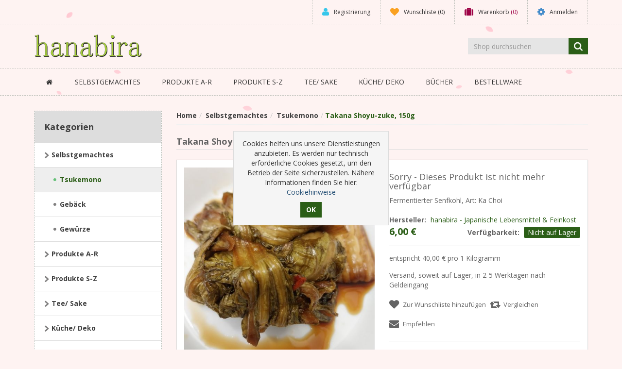

--- FILE ---
content_type: text/html; charset=utf-8
request_url: https://hanabiraberlin.de/takana-shoyu-zuke
body_size: 8302
content:
<!DOCTYPE html><html lang="de" dir="ltr" class="html-product-details-page"><head><title>Takana Shoyu-zuke, 150g | hanabira &#x2013; Japanische Lebensmittel &amp; Feinkost</title><meta charset="UTF-8"><meta name="description" content="Fermentierter Senfkohl, Art: Ka Choi"><meta name="keywords" content=""><meta http-equiv="X-UA-Compatible" content="IE=edge"><meta name="generator" content="nopCommerce"><meta name="viewport" content="width=device-width, initial-scale=1"><link rel="preload" as="font" href="/Themes/NobleTheme/Content/fonts/fontawesome-webfont.woff2" crossorigin><meta property="og:type" content="product"><meta property="og:title" content="Takana Shoyu-zuke, 150g"><meta property="og:description" content="Fermentierter Senfkohl, Art: Ka Choi"><meta property="og:image" content="https://hanabiraberlin.de/images/thumbs/0001172_takana-shoyu-zuke-150g_550.jpeg"><meta property="og:image:url" content="https://hanabiraberlin.de/images/thumbs/0001172_takana-shoyu-zuke-150g_550.jpeg"><meta property="og:url" content="https://hanabiraberlin.de/takana-shoyu-zuke"><meta property="og:site_name" content="hanabira – Japanische Lebensmittel &amp; Feinkost"><meta property="twitter:card" content="summary"><meta property="twitter:site" content="hanabira – Japanische Lebensmittel &amp; Feinkost"><meta property="twitter:title" content="Takana Shoyu-zuke, 150g"><meta property="twitter:description" content="Fermentierter Senfkohl, Art: Ka Choi"><meta property="twitter:image" content="https://hanabiraberlin.de/images/thumbs/0001172_takana-shoyu-zuke-150g_550.jpeg"><meta property="twitter:url" content="https://hanabiraberlin.de/takana-shoyu-zuke"><link rel="stylesheet" href="/css/r3lf8ytswkpep1xgiqmuyq.styles.css?v=iK_40CsE_OQHluXcuc1lKYFVTQo"><link rel="stylesheet" href="https://fonts.googleapis.com/css?family=Open+Sans:400,700&amp;display=swap"><link rel="canonical" href="https://hanabiraberlin.de/takana-shoyu-zuke"><link rel="shortcut icon" href="/icons/icons_0/icon.ico"><!--[if lt IE 9]><script src="https://oss.maxcdn.com/libs/respond.js/1.3.0/respond.min.js"></script><![endif]--><body><input name="__RequestVerificationToken" type="hidden" value="CfDJ8NeOdt4WtdRMqU6Di3CjVbI6QdS2-3gJtxMmaBzHB9MnPEYqeiLei7D2QnkNjBWy04ZxVXdOlQXJmuxRaFCIS-ZYf2eRD1hLzd5aLSFwe0nevFh256LtbpRKfR1sEfvAc7kkeBJXH-hH1TGX_7X5ti0"> <!--[if lt IE 7]><p class="chromeframe">You are using an <strong>outdated</strong> browser. Please <a href="http://browsehappy.com/">upgrade your browser</a> or <a href="http://www.google.com/chromeframe/?redirect=true">activate Google Chrome Frame</a> to improve your experience.</p><![endif]--><div class="ajax-loading-block-window" style="display:none"></div><div id="dialog-notifications-success" title="Benachrichtigung" style="display:none"></div><div id="dialog-notifications-error" title="Fehler" style="display:none"></div><div id="dialog-notifications-warning" title="Warnung" style="display:none"></div><div id="bar-notification" class="bar-notification-container" data-close="Schließen"></div><!--[if lte IE 8]><div style="clear:both;height:59px;text-align:center;position:relative"><a href="http://www.microsoft.com/windows/internet-explorer/default.aspx" target="_blank"> <img src="/Themes/Hanabira/Content/images/ie_warning.jpg" height="42" width="820" alt="You are using an outdated browser. For a faster, safer browsing experience, upgrade for free today."> </a></div><![endif]--><div class="master-wrapper-page"><div class="admin-header-link"><ul></ul></div><div class="header"><div class="header-upper"><div class="container"><div class="row"><div class="col-md-3"><div class="header-selectors-wrapper"></div></div><div class="col-md-9 header-upper-right pull-right"><div class="header-links-wrapper"><div class="header-links header-top-right"><ul><li class="register"><a href="/register?returnUrl=%2Ftakana-shoyu-zuke" class="ico-register"><i class="fa fa-user"></i> <span>Registrierung</span></a><li class="my-wishlist"><a href="/wishlist" class="ico-wishlist"> <i class="fa fa-heart"></i> <span class="wishlist-label">Wunschliste</span> <span class="wishlist-qty">(0)</span> </a><li class="dropdown my-cart" id="topcartlink"><a href="/cart" class="ico-cart"> <i class="fa fa-suitcase"></i> <span class="cart-label">Warenkorb</span> <span class="cart-qty">(0)</span> </a><ul class="dropdown-menu" role="menu"><li id="flyout-cart" class="flyout-cart"><div class="mini-shopping-cart"><div role="menuitem" class="empty-shopping-cart">You have no items in your shopping cart.</div></div></ul><li class="login"><a href="/login?returnUrl=%2Ftakana-shoyu-zuke" class="ico-login"><i class="fa fa-gear"></i> <span>Anmelden</span></a></ul></div></div></div></div></div></div><div class="header-lower"><div class="container"><div class="row"><div class="col-xs-12 col-sm-3 col-md-3"><div class="header-logo"><a href="/"> <img alt="hanabira – Japanische Lebensmittel &amp; Feinkost" src="https://hanabiraberlin.de/images/thumbs/0000005_hanabira-logo-small.png"> </a></div></div><div class="col-xs-12 col-sm-5 col-md-4 col-lg-3 pull-right"><div class="search-box"><form method="get" class="navbar-form navbar-left" id="small-search-box-form" action="/search"><div class="form-group"><input type="text" class="search-nav form-control" id="small-searchterms" autocomplete="off" placeholder="Shop durchsuchen" name="q" aria-label="Shop durchsuchen"> <button aria-label="Seite durchsuchen" type="submit" class="btn search-box-button"></button></div></form></div></div></div></div></div></div><div class="header-menu"><div class="container"><div class="row"><div class="col-md-12"><div class="main-menu"><nav class="navbar navbar-inverse category-menu"><div class="navbar-header"><button aria-expanded="false" data-target="#mobile-menu" data-toggle="collapse" class="navbar-toggle collapsed" type="button"> <span class="sr-only">Toggle navigation</span> <span class="icon-bar"></span> <span class="icon-bar"></span> <span class="icon-bar"></span> </button></div><div id="mobile-menu" class="collapse navbar-collapse"><ul class="nav navbar-nav"><li class="home-wrapper"><a aria-label="Zurück zur Startseite" href="/"><i class="fa fa-home fa-fw"></i></a><li class="dropdown"><span class="fa fa-angle-down visible-xs"></span> <a class="dropdown-toggle" href="/handmade" role="menuitem" aria-expanded="false"> Selbstgemachtes </a><ul class="dropdown-menu sub-menusublist first-level" role="menu"><li><a role="menuitem" href="/fermentation-2"> Tsukemono </a><li><a role="menuitem" href="/geb%C3%A4ck"> Geb&#xE4;ck </a><li><a role="menuitem" href="/gew%C3%BCrze-2"> Gew&#xFC;rze </a></ul><li class="dropdown"><span class="fa fa-angle-down visible-xs"></span> <a class="dropdown-toggle" href="/produkte" role="menuitem" aria-expanded="false"> Produkte A-R </a><ul class="dropdown-menu sub-menusublist first-level" role="menu"><li><a role="menuitem" href="/algen"> Algen </a><li><a role="menuitem" href="/dashi"> Dashi </a><li><a role="menuitem" href="/gew%C3%BCrze"> Gew&#xFC;rze </a><li><a role="menuitem" href="/instant"> Instant </a><li><a role="menuitem" href="/mirin"> Mirin </a><li><a role="menuitem" href="/miso"> Miso </a><li><a role="menuitem" href="/%C3%B6le"> &#xD6;l </a><li><a role="menuitem" href="/reis"> Reis </a><li><a role="menuitem" href="/reisessig"> Reisessig </a></ul><li class="dropdown"><span class="fa fa-angle-down visible-xs"></span> <a class="dropdown-toggle" href="/produkte-s-z" role="menuitem" aria-expanded="false"> Produkte S-Z </a><ul class="dropdown-menu sub-menusublist first-level" role="menu"><li><a role="menuitem" href="/sake"> Sake </a><li><a role="menuitem" href="/saucen"> Saucen </a><li><a role="menuitem" href="/shiitakeprodukte"> Shiitakeprodukte </a><li><a role="menuitem" href="/sojasauce"> Sojasauce </a><li><a role="menuitem" href="/sushi"> Sushi </a><li><a role="menuitem" href="/tofu-2"> Tofu </a><li><a role="menuitem" href="/umeprodukte"> Umeprodukte </a><li><a role="menuitem" href="/zitrusprodukte"> Zitrusprodukte </a><li class="dropdown"><span class="fa fa-angle-down visible-xs"></span> <a class="dropdown-toggle" href="/wagashi-senbei" role="menuitem" aria-expanded="false"> Wagashi/ Senbei </a><ul class="dropdown-menu sub-menusublist first-level" role="menu"><li><a role="menuitem" href="/senbei-snacks"> Senbei </a><li><a role="menuitem" href="/wagashi-2"> Wagashi </a></ul></ul><li class="dropdown"><span class="fa fa-angle-down visible-xs"></span> <a class="dropdown-toggle" href="/tee-sake" role="menuitem" aria-expanded="false"> Tee/ Sake </a><ul class="dropdown-menu sub-menusublist first-level" role="menu"><li><a role="menuitem" href="/tee-2"> Cha/ Tee </a><li><a role="menuitem" href="/sake-3"> Sake, etc. </a><li><a role="menuitem" href="/getraenke"> Getr&#xE4;nke </a></ul><li class="dropdown"><span class="fa fa-angle-down visible-xs"></span> <a class="dropdown-toggle" href="/kueche" role="menuitem" aria-expanded="false"> K&#xFC;che/ Deko </a><ul class="dropdown-menu sub-menusublist first-level" role="menu"><li><a role="menuitem" href="/kuechenhelfer"> Geschirr </a><li><a role="menuitem" href="/bento-2"> Bento </a><li><a role="menuitem" href="/k%C3%BCchenhelfer-2"> K&#xFC;chenhelfer </a><li><a role="menuitem" href="/einzelstuecke"> Einzelst&#xFC;cke </a><li><a role="menuitem" href="/hagi-yaki"> Hagi-yaki (Steingut) </a><li><a role="menuitem" href="/dekoration-2"> Dekoration </a></ul><li><a href="/buecher"> B&#xFC;cher </a><li><a href="/sammelbestellung"> Bestellware </a></ul></div></nav></div></div></div></div></div><div class="master-wrapper-content"><div class="container"><div class="row"><div class="col-md-12"></div></div><div class="ajax-loading-block-window" style="display:none"><div class="loading-image"></div></div></div><div class="master-column-wrapper"><div class="container"><div class="row"><div class="main-content center-2 col-md-9"><div class="breadcrumb-wrapper"><div class="breadcrumb-wrapper"><ul class="breadcrumb" itemscope itemtype="http://schema.org/BreadcrumbList"><li><span> <a href="/"> <span>Home</span> </a> </span><li itemprop="itemListElement" itemscope itemtype="http://schema.org/ListItem"><a href="/handmade" itemprop="item"> <span itemprop="name">Selbstgemachtes</span> </a><meta itemprop="position" content="1"><li itemprop="itemListElement" itemscope itemtype="http://schema.org/ListItem"><a href="/fermentation-2" itemprop="item"> <span itemprop="name">Tsukemono</span> </a><meta itemprop="position" content="2"><li itemprop="itemListElement" itemscope itemtype="http://schema.org/ListItem"><strong class="active" itemprop="name">Takana Shoyu-zuke, 150g</strong> <span itemprop="item" itemscope itemtype="http://schema.org/Thing" id="/takana-shoyu-zuke"> </span><meta itemprop="position" content="3"></ul></div></div><div class="page product-details-page"><div class="page-body"><form method="post" id="product-details-form"><div itemscope itemtype="http://schema.org/Product"><meta itemprop="name" content="Takana Shoyu-zuke, 150g"><meta itemprop="sku"><meta itemprop="gtin"><meta itemprop="mpn"><meta itemprop="description" content="Fermentierter Senfkohl, Art: Ka Choi"><meta itemprop="image" content="https://hanabiraberlin.de/images/thumbs/0001172_takana-shoyu-zuke-150g_550.jpeg"><div itemprop="brand" itemtype="https://schema.org/Brand" itemscope><meta itemprop="name" content="hanabira - Japanische Lebensmittel &amp; Feinkost"></div><div itemprop="offers" itemscope itemtype="http://schema.org/Offer"><meta itemprop="url" content="https://hanabiraberlin.de/takana-shoyu-zuke"><meta itemprop="price" content="6.00"><meta itemprop="priceCurrency" content="EUR"><meta itemprop="priceValidUntil"><meta itemprop="availability" content="http://schema.org/OutOfStock"></div></div><div data-productid="420"><div class="product-name panel-heading"><h1>Takana Shoyu-zuke, 150g</h1></div><div class="product-essential from-panel"><div class="panel-body"><div class="row"><div class="col-md-6"><div class="gallery"><div class="picture-gallery gallery"><div class="picture"><a href="https://hanabiraberlin.de/images/thumbs/0001172_takana-shoyu-zuke-150g.jpeg" title="Takana-Shoyu-zuke" id="main-product-img-lightbox-anchor-420"> <img alt="Takana-Shoyu-zuke" src="https://hanabiraberlin.de/images/thumbs/0001172_takana-shoyu-zuke-150g_550.jpeg" title="Takana-Shoyu-zuke" id="main-product-img-420"> </a></div></div></div></div><div class="col-md-6"><div class="discontinued-product"><h4>Sorry - Dieses Produkt ist nicht mehr verfügbar</h4></div><div class="overview"><div class="short-description">Fermentierter Senfkohl, Art: Ka Choi</div><div class="additional-details"></div><div class="manufacturers"><strong>Hersteller:</strong> <span class="value"> <a href="/hanabira-japanische-lebensmittel-feinkost">hanabira - Japanische Lebensmittel &amp; Feinkost</a> </span></div><div class="price-availability"><div class="prices"><div class="product-price"><span id="price-value-420" class="price-value-420"> 6,00 € </span></div><div class="base-price-pangv" id="base-price-pangv-420">entspricht 40,00 &#x20AC; pro 1 Kilogramm</div></div><div style="float:left;margin-bottom:15px"><div>Versand, soweit auf Lager, in 2-5 Werktagen nach Geldeingang</div></div><div class="availability"><div class="stock"><strong>Verfügbarkeit:</strong> <span class="value" id="stock-availability-value-420">Nicht auf Lager</span></div></div></div><div class="form-group email-friend-btn"><div class="email-compare-button"><div class="add-to-wishlist"><button type="button" id="add-to-wishlist-button-420" class="btn btn-default add-to-wishlist-button" data-productid="420" onclick="return AjaxCart.addproducttocart_details(&#34;/addproducttocart/details/420/2&#34;,&#34;#product-details-form&#34;),!1">Zur Wunschliste hinzuf&#xFC;gen</button></div><div class="compare-products"><button type="button" class="btn btn-default add-to-compare-list-button" onclick="return AjaxCart.addproducttocomparelist(&#34;/compareproducts/add/420&#34;),!1">Vergleichen</button></div><div class="email-a-friend"><button type="button" class="btn btn-default" onclick="setLocation(&#34;/productemailafriend/420&#34;)">Empfehlen</button></div></div></div><div class="product-share-button"><div class="addthis_toolbox addthis_default_style"><a class="addthis_button_preferred_1"></a><a class="addthis_button_preferred_2"></a><a class="addthis_button_preferred_3"></a><a class="addthis_button_preferred_4"></a><a class="addthis_button_compact"></a><a class="addthis_counter addthis_bubble_style"></a></div><script src="https://s7.addthis.com/js/250/addthis_widget.js#pubid=nopsolutions"></script></div></div></div><div class="col-md-12"><div class="product-details-tabs"><ul class="nav nav-tabs"><li class="active"><a href="#description" data-toggle="tab">Komplette Beschreibung</a><li><a href="#tags" data-toggle="tab">Beliebte Begriffe</a><li><a href="#specification" data-toggle="tab">Produktspezifikation</a></ul><div class="tab-content"><div class="full-description tab-pane fade in active" id="description"><p>AmChoi ist eine Art Brauner Senfkohl.<p><strong>Fermentationszeit</strong>: mind. 14 Tage<p><strong>Fermentation Anfang</strong>: 04.02.2025<p><strong>Haltbarkeit</strong>: ungeöffnet bis zu 1 Jahr<p><strong>Geschmack</strong>: Süßlich-säuerlich, leicht salzig<p><strong>Zubereitung</strong>: klein schneiden und roh auf Reis essen<h2><span style="font-size:12pt"><strong>Achtung! Nur im Geschäft abholbar, kein Versand möglich!</strong></span></h2></div><div class="product-tags tab-pane fade" id="tags"><div class="product-tags-box"><div class="product-tags-list"><ul class="nav nav-pills"><li class="label label-default"><a href="/fermentiert" class="label producttag"> fermentiert <span>(5)</span> </a><li class="separator">,<li class="label label-default"><a href="/takana" class="label producttag"> takana <span>(2)</span> </a></ul></div></div></div><div class="product-specification fade tab-pane" id="specification"><div class="product-specs-box"><div class="panel panel-default"><table class="data-table table table-bordered table-condensed table-striped"><thead><tr class="hidden-row"><th width="25%"><span>Attributbezeichnung</span><th><span>Attributwert</span><tbody><tr class="odd"><td class="a-left spec-name">Inhaltsstoffe<td class="a-left spec-value">Senfkohl (KaChoi), Sojasauce, Mirin, Zucker, Reisessig, Chilischoten (getrocknet)<tr class="even"><td class="a-left spec-name">Allergene<td class="a-left spec-value">mit SENF,&nbsp;mit WEIZEN,&nbsp;mit SOJA</table></div></div></div></div></div></div></div></div></div><div class="product-grid product-collateral"></div></div><input name="__RequestVerificationToken" type="hidden" value="CfDJ8NeOdt4WtdRMqU6Di3CjVbI6QdS2-3gJtxMmaBzHB9MnPEYqeiLei7D2QnkNjBWy04ZxVXdOlQXJmuxRaFCIS-ZYf2eRD1hLzd5aLSFwe0nevFh256LtbpRKfR1sEfvAc7kkeBJXH-hH1TGX_7X5ti0"></form></div></div></div><div class="sidebar col-md-3"><div class="block block-category-navigation well box-shadow-wrapper"><div class="title main-title"><strong>Kategorien</strong></div><div class="listbox"><ul class="nav nav-list"><li class="active"><a href="/handmade"> Selbstgemachtes </a><ul class="sublist"><li class="active last"><a href="/fermentation-2"> Tsukemono </a><li class="inactive"><a href="/geb%C3%A4ck"> Geb&#xE4;ck </a><li class="inactive"><a href="/gew%C3%BCrze-2"> Gew&#xFC;rze </a></ul><li class="inactive"><a href="/produkte"> Produkte A-R </a><li class="inactive"><a href="/produkte-s-z"> Produkte S-Z </a><li class="inactive"><a href="/tee-sake"> Tee/ Sake </a><li class="inactive"><a href="/kueche"> K&#xFC;che/ Deko </a><li class="inactive"><a href="/buecher"> B&#xFC;cher </a><li class="inactive"><a href="/sammelbestellung"> Bestellware </a></ul></div></div></div></div></div></div></div><div class="footer"><div class="footer-upper"><div class="container"><div class="row"><div class="column information col-sm-3 col-md-3"><div class="title information-title"><strong>Information</strong></div><ul class="nav nav-list"><li><a href="/sitemap">Sitemap</a><li><a href="/versand-bezahlung">Versand &amp; Bezahlung</a><li><a href="/datenschutz">Datenschutz</a><li><a href="/agb">AGB</a><li><a href="/widerrufsbelehrung">Widerrufsbelehrung</a><li><a href="/impressum">Impressum</a><li><a href="/contactus">Kontakt</a></ul></div><div class="column customer-service col-sm-3 col-md-3"><div class="title service-title"><strong>Hilfe & Service</strong></div><ul class="nav nav-list"><li><a href="/search">Suchen</a><li><a href="/recentlyviewedproducts">Kürzlich angesehen</a><li><a href="/compareproducts">Vergleichsliste</a><li><a href="/webseite">Webseite</a><li><a href="/cookies">Cookies</a></ul></div><div class="column my-account col-sm-3 col-md-3"><div class="title myaccount-title"><strong>Mein Konto</strong></div><ul class="nav nav-list"><li><a href="/customer/info">Mein Konto</a><li><a href="/order/history">Aufträge</a><li><a href="/cart">Warenkorb</a><li><a href="/wishlist">Wunschliste</a></ul></div><div class="column follow-us col-sm-3 col-md-3"><div class="social"><div class="title newsletter-title"><strong>Folgen Sie uns</strong></div><h4>Folgen Sie uns</h4><ul class="nav nav-list social-icons"><li class="facebook"><a aria-label="Link zur Facebook-Seite" href="http://www.facebook.com/hanabiraberlin" target="_blank" rel="noopener noreferrer"><i class="fa fa-facebook"></i></a><li class="rss"><a aria-label="Link zum RSS-Feed" href="/news/rss/2"><i class="fa fa-rss"></i></a><li class="instagram"><a aria-label="Link zum Instagram-Profil" href="https://www.instagram.com/hanabiraberlin/" target="_blank" rel="noopener noreferrer"><i class="fa fa-instagram"></i></a></ul></div></div></div></div></div><div class="footer-lower"><div class="container"><div class="row"><div class="col-xs-12 col-sm-4 col-md-4"><div class="footer-information"><span class="footer-tax-shipping"> Alle Preise werden inklusive MwSt. angegeben. </span></div><div class="poweredby">Powered by <a target="_blank" href="https://www.nopcommerce.com/" rel="nofollow">nopCommerce</a></div></div><div class="col-xs-12 col-sm-4 col-md-4 footer-store-theme"><div class="footer-disclaimer">Copyright &copy; 2026 hanabira – Japanische Lebensmittel & Feinkost. Alle Rechte vorbehalten.</div></div><div class="col-xs-12 col-sm-4 col-md-4"><div class="designedby pull-right"><div class="footer-theme-credit"><a href="http://themes.nopaccelerate.com/themes/nopaccelerate-noble-theme/" target="_blank" title="Responsive Noble Theme for nopCommerce">nopAccelerate Noble Theme</a></div><div class="footer-designedby">Theme by <a target="_blank" href="http://www.nopaccelerate.com/">nopAccelerate</a></div></div></div></div></div></div></div></div><div id="eu-cookie-bar-notification" class="eu-cookie-bar-notification"><div class="content"><div class="text">Cookies helfen uns unsere Dienstleistungen anzubieten. Es werden nur technisch erforderliche Cookies gesetzt, um den Betrieb der Seite sicherzustellen. Nähere Informationen finden Sie hier: <a href="/cookies" target="_blank">Cookiehinweise</a></div><div class="buttons-more"><input type="button" class="ok-button button-1 btn btn-primary" id="eu-cookie-ok" value="OK"></div></div></div><script src="/js/jehkdbx-atsz3nwb6gsbda.scripts.js?v=8c0I14hY8JP2H0ypzOCl8_KD-DU"></script><script src="/lib_npm/magnific-popup/jquery.magnific-popup.min.js?v=YuOR46wnkb8PnqNV7ZyYKshLCWY"></script><script>$(document).ready(function(){$("#main-product-img-lightbox-anchor-420").magnificPopup({type:"image"})})</script><script>$("#small-search-box-form").on("submit",function(n){$("#small-searchterms").val()==""&&(alert("Suchbegriffe eingeben"),$("#small-searchterms").focus(),n.preventDefault())})</script><script>$(document).ready(function(){var n,t;$("#small-searchterms").autocomplete({delay:500,minLength:3,source:"/catalog/searchtermautocomplete",appendTo:".search-box",select:function(n,t){return $("#small-searchterms").val(t.item.label),setLocation(t.item.producturl),!1},open:function(){n&&(t=document.getElementById("small-searchterms").value,$(".ui-autocomplete").append('<li class="ui-menu-item" role="presentation"><a href="/search?q='+t+'">Alle Ergebnisse anzeigen....<\/a><\/li>'))}}).data("ui-autocomplete")._renderItem=function(t,i){var r=i.label;return n=i.showlinktoresultsearch,r=htmlEncode(r),$("<li><\/li>").data("item.autocomplete",i).append("<a><span>"+r+"<\/span><\/a>").appendTo(t)}})</script><script>var localized_data={AjaxCartFailure:"Das Produkt konnte nicht hinzugefügt werden. Bitte aktualisieren Sie die Seite und versuchen Sie es noch einmal."};AjaxCart.init(!1,".header-links .cart-qty",".header-links .wishlist-qty","#flyout-cart",localized_data)</script><script>$(document).ready(function(){$("#mobile-menu .dropdown .fa-angle-down").on("click",function(){var n=$(this);n.siblings("ul.dropdown-menu").slideToggle("slow",function(){n.siblings("ul.dropdown-menu").css("display")=="block"?n.addClass("rotate"):n.siblings("ul.dropdown-menu").css("display")=="none"&&n.removeClass("rotate")})})})</script><script>$(document).ready(function(){$("#eu-cookie-bar-notification").show();$("#eu-cookie-ok").on("click",function(){var n={};addAntiForgeryToken(n);$.ajax({cache:!1,type:"POST",data:n,url:"/eucookielawaccept",dataType:"json",success:function(){$("#eu-cookie-bar-notification").hide()},error:function(){alert("Cannot store value")}})})})</script><script>var sakura=new Sakura("body")</script>